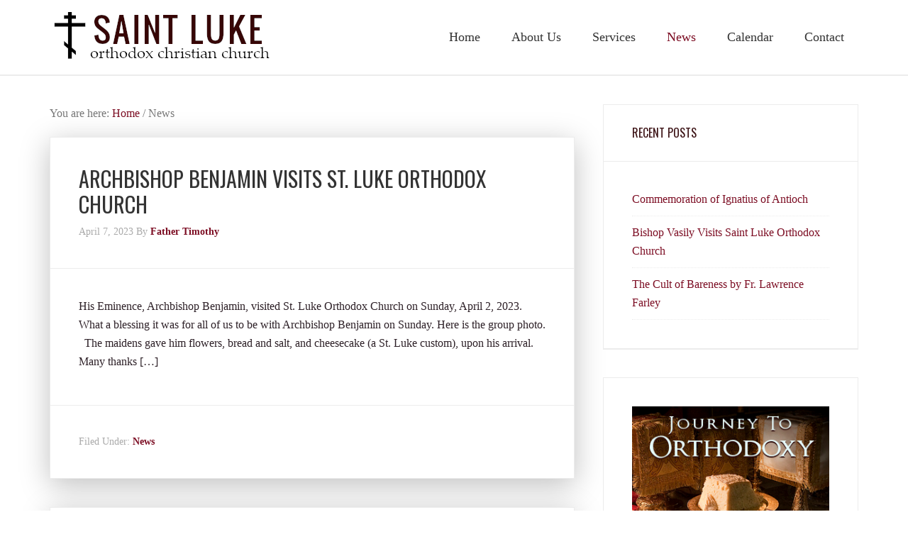

--- FILE ---
content_type: text/html; charset=UTF-8
request_url: https://spokaneorthodoxchurch.com/news/page/2/
body_size: 11593
content:
<!DOCTYPE html>
<html lang="en-US">
<head >
<meta charset="UTF-8" />
<meta name="viewport" content="width=device-width, initial-scale=1" />
<meta name='robots' content='index, follow, max-image-preview:large, max-snippet:-1, max-video-preview:-1' />

	<!-- This site is optimized with the Yoast SEO plugin v26.6 - https://yoast.com/wordpress/plugins/seo/ -->
	<title>News - St. Luke Orthodox Christian Church</title>
	<link rel="canonical" href="https://spokaneorthodoxchurch.com/news/" />
	<meta property="og:locale" content="en_US" />
	<meta property="og:type" content="article" />
	<meta property="og:title" content="News - St. Luke Orthodox Christian Church" />
	<meta property="og:url" content="https://spokaneorthodoxchurch.com/news/" />
	<meta property="og:site_name" content="St. Luke Orthodox Christian Church" />
	<meta name="twitter:card" content="summary_large_image" />
	<script type="application/ld+json" class="yoast-schema-graph">{"@context":"https://schema.org","@graph":[{"@type":"WebPage","@id":"https://spokaneorthodoxchurch.com/news/","url":"https://spokaneorthodoxchurch.com/news/","name":"News - St. Luke Orthodox Christian Church","isPartOf":{"@id":"https://spokaneorthodoxchurch.com/#website"},"datePublished":"2018-08-05T00:11:52+00:00","inLanguage":"en-US","potentialAction":[{"@type":"ReadAction","target":["https://spokaneorthodoxchurch.com/news/"]}]},{"@type":"WebSite","@id":"https://spokaneorthodoxchurch.com/#website","url":"https://spokaneorthodoxchurch.com/","name":"St. Luke Orthodox Christian Church","description":"Orthodox Christianity in Spokane, WA","potentialAction":[{"@type":"SearchAction","target":{"@type":"EntryPoint","urlTemplate":"https://spokaneorthodoxchurch.com/?s={search_term_string}"},"query-input":{"@type":"PropertyValueSpecification","valueRequired":true,"valueName":"search_term_string"}}],"inLanguage":"en-US"}]}</script>
	<!-- / Yoast SEO plugin. -->


<link rel='dns-prefetch' href='//js.stripe.com' />
<link rel='dns-prefetch' href='//fonts.googleapis.com' />
<link rel="alternate" type="application/rss+xml" title="St. Luke Orthodox Christian Church &raquo; Feed" href="https://spokaneorthodoxchurch.com/feed/" />
<link rel="alternate" type="application/rss+xml" title="St. Luke Orthodox Christian Church &raquo; Comments Feed" href="https://spokaneorthodoxchurch.com/comments/feed/" />
<link rel="alternate" title="oEmbed (JSON)" type="application/json+oembed" href="https://spokaneorthodoxchurch.com/wp-json/oembed/1.0/embed?url=https%3A%2F%2Fspokaneorthodoxchurch.com%2Fnews%2F" />
<link rel="alternate" title="oEmbed (XML)" type="text/xml+oembed" href="https://spokaneorthodoxchurch.com/wp-json/oembed/1.0/embed?url=https%3A%2F%2Fspokaneorthodoxchurch.com%2Fnews%2F&#038;format=xml" />
<style id='wp-img-auto-sizes-contain-inline-css' type='text/css'>
img:is([sizes=auto i],[sizes^="auto," i]){contain-intrinsic-size:3000px 1500px}
/*# sourceURL=wp-img-auto-sizes-contain-inline-css */
</style>
<link rel='stylesheet' id='enterprise-pro-theme-css' href='https://spokaneorthodoxchurch.com/wp-content/themes/enterprise-pro/style.css?ver=2.0.0' type='text/css' media='all' />
<style id='wp-emoji-styles-inline-css' type='text/css'>

	img.wp-smiley, img.emoji {
		display: inline !important;
		border: none !important;
		box-shadow: none !important;
		height: 1em !important;
		width: 1em !important;
		margin: 0 0.07em !important;
		vertical-align: -0.1em !important;
		background: none !important;
		padding: 0 !important;
	}
/*# sourceURL=wp-emoji-styles-inline-css */
</style>
<link rel='stylesheet' id='wp-block-library-css' href='https://spokaneorthodoxchurch.com/wp-includes/css/dist/block-library/style.min.css?ver=6.9' type='text/css' media='all' />
<style id='global-styles-inline-css' type='text/css'>
:root{--wp--preset--aspect-ratio--square: 1;--wp--preset--aspect-ratio--4-3: 4/3;--wp--preset--aspect-ratio--3-4: 3/4;--wp--preset--aspect-ratio--3-2: 3/2;--wp--preset--aspect-ratio--2-3: 2/3;--wp--preset--aspect-ratio--16-9: 16/9;--wp--preset--aspect-ratio--9-16: 9/16;--wp--preset--color--black: #000000;--wp--preset--color--cyan-bluish-gray: #abb8c3;--wp--preset--color--white: #ffffff;--wp--preset--color--pale-pink: #f78da7;--wp--preset--color--vivid-red: #cf2e2e;--wp--preset--color--luminous-vivid-orange: #ff6900;--wp--preset--color--luminous-vivid-amber: #fcb900;--wp--preset--color--light-green-cyan: #7bdcb5;--wp--preset--color--vivid-green-cyan: #00d084;--wp--preset--color--pale-cyan-blue: #8ed1fc;--wp--preset--color--vivid-cyan-blue: #0693e3;--wp--preset--color--vivid-purple: #9b51e0;--wp--preset--gradient--vivid-cyan-blue-to-vivid-purple: linear-gradient(135deg,rgb(6,147,227) 0%,rgb(155,81,224) 100%);--wp--preset--gradient--light-green-cyan-to-vivid-green-cyan: linear-gradient(135deg,rgb(122,220,180) 0%,rgb(0,208,130) 100%);--wp--preset--gradient--luminous-vivid-amber-to-luminous-vivid-orange: linear-gradient(135deg,rgb(252,185,0) 0%,rgb(255,105,0) 100%);--wp--preset--gradient--luminous-vivid-orange-to-vivid-red: linear-gradient(135deg,rgb(255,105,0) 0%,rgb(207,46,46) 100%);--wp--preset--gradient--very-light-gray-to-cyan-bluish-gray: linear-gradient(135deg,rgb(238,238,238) 0%,rgb(169,184,195) 100%);--wp--preset--gradient--cool-to-warm-spectrum: linear-gradient(135deg,rgb(74,234,220) 0%,rgb(151,120,209) 20%,rgb(207,42,186) 40%,rgb(238,44,130) 60%,rgb(251,105,98) 80%,rgb(254,248,76) 100%);--wp--preset--gradient--blush-light-purple: linear-gradient(135deg,rgb(255,206,236) 0%,rgb(152,150,240) 100%);--wp--preset--gradient--blush-bordeaux: linear-gradient(135deg,rgb(254,205,165) 0%,rgb(254,45,45) 50%,rgb(107,0,62) 100%);--wp--preset--gradient--luminous-dusk: linear-gradient(135deg,rgb(255,203,112) 0%,rgb(199,81,192) 50%,rgb(65,88,208) 100%);--wp--preset--gradient--pale-ocean: linear-gradient(135deg,rgb(255,245,203) 0%,rgb(182,227,212) 50%,rgb(51,167,181) 100%);--wp--preset--gradient--electric-grass: linear-gradient(135deg,rgb(202,248,128) 0%,rgb(113,206,126) 100%);--wp--preset--gradient--midnight: linear-gradient(135deg,rgb(2,3,129) 0%,rgb(40,116,252) 100%);--wp--preset--font-size--small: 13px;--wp--preset--font-size--medium: 20px;--wp--preset--font-size--large: 36px;--wp--preset--font-size--x-large: 42px;--wp--preset--spacing--20: 0.44rem;--wp--preset--spacing--30: 0.67rem;--wp--preset--spacing--40: 1rem;--wp--preset--spacing--50: 1.5rem;--wp--preset--spacing--60: 2.25rem;--wp--preset--spacing--70: 3.38rem;--wp--preset--spacing--80: 5.06rem;--wp--preset--shadow--natural: 6px 6px 9px rgba(0, 0, 0, 0.2);--wp--preset--shadow--deep: 12px 12px 50px rgba(0, 0, 0, 0.4);--wp--preset--shadow--sharp: 6px 6px 0px rgba(0, 0, 0, 0.2);--wp--preset--shadow--outlined: 6px 6px 0px -3px rgb(255, 255, 255), 6px 6px rgb(0, 0, 0);--wp--preset--shadow--crisp: 6px 6px 0px rgb(0, 0, 0);}:where(.is-layout-flex){gap: 0.5em;}:where(.is-layout-grid){gap: 0.5em;}body .is-layout-flex{display: flex;}.is-layout-flex{flex-wrap: wrap;align-items: center;}.is-layout-flex > :is(*, div){margin: 0;}body .is-layout-grid{display: grid;}.is-layout-grid > :is(*, div){margin: 0;}:where(.wp-block-columns.is-layout-flex){gap: 2em;}:where(.wp-block-columns.is-layout-grid){gap: 2em;}:where(.wp-block-post-template.is-layout-flex){gap: 1.25em;}:where(.wp-block-post-template.is-layout-grid){gap: 1.25em;}.has-black-color{color: var(--wp--preset--color--black) !important;}.has-cyan-bluish-gray-color{color: var(--wp--preset--color--cyan-bluish-gray) !important;}.has-white-color{color: var(--wp--preset--color--white) !important;}.has-pale-pink-color{color: var(--wp--preset--color--pale-pink) !important;}.has-vivid-red-color{color: var(--wp--preset--color--vivid-red) !important;}.has-luminous-vivid-orange-color{color: var(--wp--preset--color--luminous-vivid-orange) !important;}.has-luminous-vivid-amber-color{color: var(--wp--preset--color--luminous-vivid-amber) !important;}.has-light-green-cyan-color{color: var(--wp--preset--color--light-green-cyan) !important;}.has-vivid-green-cyan-color{color: var(--wp--preset--color--vivid-green-cyan) !important;}.has-pale-cyan-blue-color{color: var(--wp--preset--color--pale-cyan-blue) !important;}.has-vivid-cyan-blue-color{color: var(--wp--preset--color--vivid-cyan-blue) !important;}.has-vivid-purple-color{color: var(--wp--preset--color--vivid-purple) !important;}.has-black-background-color{background-color: var(--wp--preset--color--black) !important;}.has-cyan-bluish-gray-background-color{background-color: var(--wp--preset--color--cyan-bluish-gray) !important;}.has-white-background-color{background-color: var(--wp--preset--color--white) !important;}.has-pale-pink-background-color{background-color: var(--wp--preset--color--pale-pink) !important;}.has-vivid-red-background-color{background-color: var(--wp--preset--color--vivid-red) !important;}.has-luminous-vivid-orange-background-color{background-color: var(--wp--preset--color--luminous-vivid-orange) !important;}.has-luminous-vivid-amber-background-color{background-color: var(--wp--preset--color--luminous-vivid-amber) !important;}.has-light-green-cyan-background-color{background-color: var(--wp--preset--color--light-green-cyan) !important;}.has-vivid-green-cyan-background-color{background-color: var(--wp--preset--color--vivid-green-cyan) !important;}.has-pale-cyan-blue-background-color{background-color: var(--wp--preset--color--pale-cyan-blue) !important;}.has-vivid-cyan-blue-background-color{background-color: var(--wp--preset--color--vivid-cyan-blue) !important;}.has-vivid-purple-background-color{background-color: var(--wp--preset--color--vivid-purple) !important;}.has-black-border-color{border-color: var(--wp--preset--color--black) !important;}.has-cyan-bluish-gray-border-color{border-color: var(--wp--preset--color--cyan-bluish-gray) !important;}.has-white-border-color{border-color: var(--wp--preset--color--white) !important;}.has-pale-pink-border-color{border-color: var(--wp--preset--color--pale-pink) !important;}.has-vivid-red-border-color{border-color: var(--wp--preset--color--vivid-red) !important;}.has-luminous-vivid-orange-border-color{border-color: var(--wp--preset--color--luminous-vivid-orange) !important;}.has-luminous-vivid-amber-border-color{border-color: var(--wp--preset--color--luminous-vivid-amber) !important;}.has-light-green-cyan-border-color{border-color: var(--wp--preset--color--light-green-cyan) !important;}.has-vivid-green-cyan-border-color{border-color: var(--wp--preset--color--vivid-green-cyan) !important;}.has-pale-cyan-blue-border-color{border-color: var(--wp--preset--color--pale-cyan-blue) !important;}.has-vivid-cyan-blue-border-color{border-color: var(--wp--preset--color--vivid-cyan-blue) !important;}.has-vivid-purple-border-color{border-color: var(--wp--preset--color--vivid-purple) !important;}.has-vivid-cyan-blue-to-vivid-purple-gradient-background{background: var(--wp--preset--gradient--vivid-cyan-blue-to-vivid-purple) !important;}.has-light-green-cyan-to-vivid-green-cyan-gradient-background{background: var(--wp--preset--gradient--light-green-cyan-to-vivid-green-cyan) !important;}.has-luminous-vivid-amber-to-luminous-vivid-orange-gradient-background{background: var(--wp--preset--gradient--luminous-vivid-amber-to-luminous-vivid-orange) !important;}.has-luminous-vivid-orange-to-vivid-red-gradient-background{background: var(--wp--preset--gradient--luminous-vivid-orange-to-vivid-red) !important;}.has-very-light-gray-to-cyan-bluish-gray-gradient-background{background: var(--wp--preset--gradient--very-light-gray-to-cyan-bluish-gray) !important;}.has-cool-to-warm-spectrum-gradient-background{background: var(--wp--preset--gradient--cool-to-warm-spectrum) !important;}.has-blush-light-purple-gradient-background{background: var(--wp--preset--gradient--blush-light-purple) !important;}.has-blush-bordeaux-gradient-background{background: var(--wp--preset--gradient--blush-bordeaux) !important;}.has-luminous-dusk-gradient-background{background: var(--wp--preset--gradient--luminous-dusk) !important;}.has-pale-ocean-gradient-background{background: var(--wp--preset--gradient--pale-ocean) !important;}.has-electric-grass-gradient-background{background: var(--wp--preset--gradient--electric-grass) !important;}.has-midnight-gradient-background{background: var(--wp--preset--gradient--midnight) !important;}.has-small-font-size{font-size: var(--wp--preset--font-size--small) !important;}.has-medium-font-size{font-size: var(--wp--preset--font-size--medium) !important;}.has-large-font-size{font-size: var(--wp--preset--font-size--large) !important;}.has-x-large-font-size{font-size: var(--wp--preset--font-size--x-large) !important;}
/*# sourceURL=global-styles-inline-css */
</style>

<style id='classic-theme-styles-inline-css' type='text/css'>
/*! This file is auto-generated */
.wp-block-button__link{color:#fff;background-color:#32373c;border-radius:9999px;box-shadow:none;text-decoration:none;padding:calc(.667em + 2px) calc(1.333em + 2px);font-size:1.125em}.wp-block-file__button{background:#32373c;color:#fff;text-decoration:none}
/*# sourceURL=/wp-includes/css/classic-themes.min.css */
</style>
<link rel='stylesheet' id='wpedon-css' href='https://spokaneorthodoxchurch.com/wp-content/plugins/easy-paypal-donation/assets/css/wpedon.css?ver=1.5.2' type='text/css' media='all' />
<link rel='stylesheet' id='google-fonts-css' href='//fonts.googleapis.com/css?family=Lato%3A300%2C700%2C300italic%7CTitillium+Web%3A600&#038;ver=2.0.0' type='text/css' media='all' />
<link rel='stylesheet' id='msl-main-css' href='https://spokaneorthodoxchurch.com/wp-content/plugins/master-slider/public/assets/css/masterslider.main.css?ver=3.11.0' type='text/css' media='all' />
<link rel='stylesheet' id='msl-custom-css' href='https://spokaneorthodoxchurch.com/wp-content/uploads/master-slider/custom.css?ver=3' type='text/css' media='all' />
<script type="text/javascript" src="https://spokaneorthodoxchurch.com/wp-includes/js/jquery/jquery.min.js?ver=3.7.1" id="jquery-core-js"></script>
<script type="text/javascript" src="https://spokaneorthodoxchurch.com/wp-includes/js/jquery/jquery-migrate.min.js?ver=3.4.1" id="jquery-migrate-js"></script>
<script type="text/javascript" src="https://spokaneorthodoxchurch.com/wp-content/themes/enterprise-pro/js/responsive-menu.js?ver=1.0.0" id="enterprise-responsive-menu-js"></script>
<link rel="https://api.w.org/" href="https://spokaneorthodoxchurch.com/wp-json/" /><link rel="alternate" title="JSON" type="application/json" href="https://spokaneorthodoxchurch.com/wp-json/wp/v2/pages/155" /><link rel="EditURI" type="application/rsd+xml" title="RSD" href="https://spokaneorthodoxchurch.com/xmlrpc.php?rsd" />
<link rel='shortlink' href='https://spokaneorthodoxchurch.com/?p=155' />
	<link rel="preconnect" href="https://fonts.googleapis.com">
	<link rel="preconnect" href="https://fonts.gstatic.com">
	<link href='https://fonts.googleapis.com/css2?display=swap&family=Oswald' rel='stylesheet'><script>var ms_grabbing_curosr = 'https://spokaneorthodoxchurch.com/wp-content/plugins/master-slider/public/assets/css/common/grabbing.cur', ms_grab_curosr = 'https://spokaneorthodoxchurch.com/wp-content/plugins/master-slider/public/assets/css/common/grab.cur';</script>
<meta name="generator" content="MasterSlider 3.11.0 - Responsive Touch Image Slider | avt.li/msf" />
<link rel="pingback" href="https://spokaneorthodoxchurch.com/xmlrpc.php" />
<style type="text/css">.site-title a { background: url(https://spokaneorthodoxchurch.com/wp-content/uploads/2018/08/LUKE-HEADER3.png) no-repeat !important; }</style>
<link rel="icon" href="https://spokaneorthodoxchurch.com/wp-content/uploads/2018/07/cropped-fav-32x32.png" sizes="32x32" />
<link rel="icon" href="https://spokaneorthodoxchurch.com/wp-content/uploads/2018/07/cropped-fav-192x192.png" sizes="192x192" />
<link rel="apple-touch-icon" href="https://spokaneorthodoxchurch.com/wp-content/uploads/2018/07/cropped-fav-180x180.png" />
<meta name="msapplication-TileImage" content="https://spokaneorthodoxchurch.com/wp-content/uploads/2018/07/cropped-fav-270x270.png" />
		<style type="text/css" id="wp-custom-css">
			.post-image {
    height: auto !important;
    width: 400px !important;
}
.header-image .site-title>a {
    background-position: top!important;
    float: left;
    min-height: 80px;
    width: 100%;
}

.site-header .wrap {
    padding: 10px 0;
    padding: 1rem 0;
}

.site-header {
    background-color: #fff;
    min-height: 80px;
    border-bottom: 1px solid #ececec;

}

.site-header .widget-area {
    float: right;
    text-align: right;
    width: 780px;
    padding: 1rem 0;
}

.title-area {
    float: left;
    width: 320px;
}

.entry {
    background-color: #fff;
    border: 1px solid #ececec;
    box-shadow: 0 1px #ececec;
    padding: 40px;
    padding: 4rem;
    margin-bottom: 40px;
    margin-bottom: 4rem;
    -webkit-box-shadow: 0px 9px 39px 0px rgba(0,0,0,0.25);
    -moz-box-shadow: 0px 9px 39px 0px rgba(0,0,0,0.25);
    box-shadow: 0px 9px 39px 0px rgba(0,0,0,0.25);

}

.site-container  {
    -webkit-box-shadow: 0px 9px 39px 0px rgba(0,0,0,0.75);
    -moz-box-shadow: 0px 9px 39px 0px rgba(0,0,0,0.75);
    box-shadow: 0px 9px 39px 0px rgba(0,0,0,0.75);
}

.site-inner {
    background-color: #ddd;
    background: url(http://zulu.orthodoxcontent.com/wp-content/uploads/2018/07/cream_pixels2.png) repeat;
    border-top: 1px solid #ececec;
    clear: both;
    padding-top: 40px;
    padding-top: 4rem;
}

.genesis-nav-menu {
	clear: both;
	font-family: 'Times New Roman', serif;
	font-size: 14px;
	font-size: 1.4rem;
	line-height: 1.4;
	width: 100%;
	text-transform: none;
}

.genesis-nav-menu .sub-menu a {
    background-color: #f8f8f8;
    border: 1px solid #ececec;
    border-top: none;
    color: #333;
    font-size: 14px;
    font-size: 1.4rem;
    padding: 16px 24px;
    padding: 1.6rem 2.4rem;
    position: relative;
    width: 250px;
}

.entry-content ul {
    margin-left: 40px;
    margin-left: 4rem;
    line-height: 3rem;
}

body {
    background-color: #fff;
    color: #777;
    font-family: 'Palatino', serif;
    font-weight: 300;
    line-height: 1.625;
}

.enterprise-pro-red .site-footer {
    background-color: #000;
    border-top: 1px solid #ececec;
    color: #777;
    font-family: 'Oswald Light', sans-serif;
    font-size: 14px;
    font-size: 1.4rem;
    letter-spacing: 1px;
    letter-spacing: .1rem;
    padding: 40px 0;
    padding: 4rem 0;
    text-align: center;
    text-transform: uppercase;
}

.site-footer p {
    margin-bottom: 0;
    color: #ccc;
}

/* Enterprise Pro Red
--------------------------------------------- */

.enterprise-pro-red .comment-meta a:hover,
.enterprise-pro-red .entry-comments .comment-author a:hover,
.enterprise-pro-red .entry-title a:hover,
.enterprise-pro-red .genesis-nav-menu .current-menu-item > a,
.enterprise-pro-red .genesis-nav-menu .sub-menu .current-menu-item > a:hover,
.enterprise-pro-red .genesis-nav-menu .sub-menu a:hover,
.enterprise-pro-red .genesis-nav-menu a:hover,
.enterprise-pro-red .site-footer a:hover,
.enterprise-pro-red .site-title a,
.enterprise-pro-red .site-title a:hover,
.enterprise-pro-red a {
	color: #7c0d23;
}

.enterprise-pro-red .comment-meta a,
.enterprise-pro-red .site-footer a {
	color: #888;
}

.enterprise-pro-red .entry-comments .comment-author a,
.enterprise-pro-red .entry-title a,
.enterprise-pro-red .genesis-nav-menu a,
.enterprise-pro-red .sidebar .widget-title a,
.enterprise-pro-red a:hover {
	color: #333;
}

.enterprise-pro-red .nav-primary a {
	color: #fff;
}

.enterprise-pro-red .archive-pagination .active a,
.enterprise-pro-red .archive-pagination li a:hover,
.enterprise-pro-red .button,
.enterprise-pro-red .home-top .more-link,
.enterprise-pro-red button,
.enterprise-pro-red input[type="button"],
.enterprise-pro-red input[type="reset"],
.enterprise-pro-red input[type="submit"] {
	background-color: #7c0d23;
	color: #fff;
}

.enterprise-pro-red .button:hover,
.enterprise-pro-red .home-top .more-link:hover,
.enterprise-pro-red button:hover,
.enterprise-pro-red input:hover[type="button"],
.enterprise-pro-red input:hover[type="reset"],
.enterprise-pro-red input:hover[type="submit"] {
	background-color: #333;
	color: #fff;
}


section#nav_menu-2 nav.nav-header ul li a {
    font-size: 18px !important;
    padding: 20px !important;
}

.home_page_cstm {
    display: flex;
    align-items: center;
    justify-content: space-between;
    width: 80%;
    margin: 0 auto;
}
.home_page_cstm1 {
    width: 50% !important;
}
.home_page_cstm1 img {
    width: 100% !important;
}
.home_page_cstm2 {
    width: 44% !important;
    text-align: center;
    color: #fff;
    background: #941a01;
    padding: 50px 40px;
    border-radius: 40px;
    box-shadow: 0px 0px 30px 4px rgb(0 0 0 / 10%);
    margin-left: 0 !important;
}
.home_page_cstm2 form {
    font-size: 22px;
}
.home_page_cstm2 form input {
    width: 60%;
    margin-top: 30px;
}



@media (max-width: 1024px){
    .home_page_cstm2 form input {
        width: 80%;
    }
}
@media (max-width: 768px){
    .home_page_cstm {
        width: 100%;
        flex-wrap: wrap;
    }
    .home_page_cstm2 form {
        font-size: 20px;
    }
    .home_page_cstm2 form input {
        width: 100%;
        margin-top: 30px;
        vertical-align: top;
    }
}
@media (max-width: 767px){
    .home_page_cstm1 {
        width: 100% !important;
    }
    .home_page_cstm2 {
        width: 100% !important;    
        padding: 30px !important;
        border-radius: 30px !important;
    }
}		</style>
			<style id="egf-frontend-styles" type="text/css">
		h1 {color: #3d1417;font-family: 'Oswald', sans-serif;font-size: 10px;font-style: normal;font-weight: 400;text-transform: uppercase;} h2 {color: #3d1417;font-family: 'Oswald', sans-serif;font-size: 10px;font-style: normal;font-weight: 400;text-transform: uppercase;} h3 {color: #3d1417;font-family: 'Oswald', sans-serif;font-style: normal;font-weight: 400;text-transform: uppercase;} h4 {color: #3d1417;font-family: 'Oswald', sans-serif;font-style: normal;font-weight: 400;text-transform: uppercase;} h5 {color: #212121;font-family: 'Oswald', sans-serif;font-style: normal;font-weight: 400;text-transform: uppercase;} p {color: #2d2027;} h6 {} 	</style>
	</head>
<body class="paged wp-singular page-template page-template-page_blog page-template-page_blog-php page page-id-155 paged-2 page-paged-2 wp-theme-genesis wp-child-theme-enterprise-pro _masterslider _ms_version_3.11.0 custom-header header-image content-sidebar genesis-breadcrumbs-visible genesis-footer-widgets-visible enterprise-pro-red"><div class="site-container"><header class="site-header"><div class="wrap"><div class="title-area"><p class="site-title"><a href="https://spokaneorthodoxchurch.com/">St. Luke Orthodox Christian Church</a></p><p class="site-description">Orthodox Christianity in Spokane, WA</p></div><div class="widget-area header-widget-area"><section id="nav_menu-2" class="widget widget_nav_menu"><div class="widget-wrap"><nav class="nav-header"><ul id="menu-header-menu" class="menu genesis-nav-menu"><li id="menu-item-45" class="menu-item menu-item-type-custom menu-item-object-custom menu-item-home menu-item-45"><a href="https://spokaneorthodoxchurch.com/"><span >Home</span></a></li>
<li id="menu-item-46" class="menu-item menu-item-type-post_type menu-item-object-page menu-item-has-children menu-item-46"><a href="https://spokaneorthodoxchurch.com/about-us/"><span >About Us</span></a>
<ul class="sub-menu">
	<li id="menu-item-148" class="menu-item menu-item-type-post_type menu-item-object-page menu-item-148"><a href="https://spokaneorthodoxchurch.com/welcome/"><span >Welcome!</span></a></li>
	<li id="menu-item-147" class="menu-item menu-item-type-post_type menu-item-object-page menu-item-147"><a href="https://spokaneorthodoxchurch.com/12-things-i-wish-id-known/"><span >First Visit</span></a></li>
	<li id="menu-item-49" class="menu-item menu-item-type-post_type menu-item-object-page menu-item-49"><a href="https://spokaneorthodoxchurch.com/directions/"><span >Directions</span></a></li>
	<li id="menu-item-161" class="menu-item menu-item-type-post_type menu-item-object-page menu-item-161"><a href="https://spokaneorthodoxchurch.com/about-us/"><span >History</span></a></li>
	<li id="menu-item-6683" class="menu-item menu-item-type-post_type menu-item-object-page menu-item-6683"><a href="https://spokaneorthodoxchurch.com/chatechumen/"><span >Catechumen</span></a></li>
	<li id="menu-item-50" class="menu-item menu-item-type-post_type menu-item-object-page menu-item-50"><a href="https://spokaneorthodoxchurch.com/leadership/"><span >Leadership</span></a></li>
	<li id="menu-item-52" class="menu-item menu-item-type-post_type menu-item-object-page menu-item-52"><a href="https://spokaneorthodoxchurch.com/resources/"><span >Resources</span></a></li>
	<li id="menu-item-6442" class="menu-item menu-item-type-taxonomy menu-item-object-category menu-item-6442"><a href="https://spokaneorthodoxchurch.com/category/photos/"><span >Early Photos of Parish Life</span></a></li>
</ul>
</li>
<li id="menu-item-47" class="menu-item menu-item-type-post_type menu-item-object-page menu-item-47"><a href="https://spokaneorthodoxchurch.com/services/"><span >Services</span></a></li>
<li id="menu-item-157" class="menu-item menu-item-type-post_type menu-item-object-page current-menu-item page_item page-item-155 current_page_item current-menu-ancestor current-menu-parent current_page_parent current_page_ancestor menu-item-has-children menu-item-157"><a href="https://spokaneorthodoxchurch.com/news/" aria-current="page"><span >News</span></a>
<ul class="sub-menu">
	<li id="menu-item-6543" class="menu-item menu-item-type-taxonomy menu-item-object-category menu-item-has-children menu-item-6543"><a href="https://spokaneorthodoxchurch.com/category/news/"><span >Parish News</span></a>
	<ul class="sub-menu">
		<li id="menu-item-6551" class="menu-item menu-item-type-post_type menu-item-object-post menu-item-6551"><a href="https://spokaneorthodoxchurch.com/pastoral-letter-from-his-eminence-metropolitan-joseph-on-the-feast-of-all-saints/"><span >Pastoral Letter from His Eminence Metropolitan JOSEPH on the Feast of All Saints</span></a></li>
		<li id="menu-item-6554" class="menu-item menu-item-type-post_type menu-item-object-post menu-item-6554"><a href="https://spokaneorthodoxchurch.com/holy-synod-issues-statement-on-coronavirus-outbreak/"><span >Holy Synod issues Statement on Coronavirus outbreak</span></a></li>
		<li id="menu-item-6552" class="menu-item menu-item-type-post_type menu-item-object-post menu-item-6552"><a href="https://spokaneorthodoxchurch.com/the-paschal-message-of-his-eminence-archbishop-benjamin-2020/"><span >The Paschal Message of His Eminence, Archbishop Benjamin 2020</span></a></li>
		<li id="menu-item-6553" class="menu-item menu-item-type-post_type menu-item-object-post menu-item-6553"><a href="https://spokaneorthodoxchurch.com/further-update-on-the-coronavirus-from-his-eminence/"><span >Further Update on the Coronavirus from His Eminence</span></a></li>
		<li id="menu-item-6555" class="menu-item menu-item-type-post_type menu-item-object-post menu-item-6555"><a href="https://spokaneorthodoxchurch.com/archpriest-john-anderson/"><span >Archpriest John Anderson</span></a></li>
		<li id="menu-item-6556" class="menu-item menu-item-type-post_type menu-item-object-post menu-item-6556"><a href="https://spokaneorthodoxchurch.com/great-blessing-of-waters-in-spokane-wa/"><span >Great Blessing of Waters in Spokane, WA</span></a></li>
		<li id="menu-item-6557" class="menu-item menu-item-type-post_type menu-item-object-post menu-item-6557"><a href="https://spokaneorthodoxchurch.com/archbishop-benjamin-visits-whitworth-university/"><span >Archbishop Benjamin Visits Whitworth University</span></a></li>
		<li id="menu-item-6558" class="menu-item menu-item-type-post_type menu-item-object-post menu-item-6558"><a href="https://spokaneorthodoxchurch.com/baby-elijah-baptized/"><span >Baby Elijah Baptized</span></a></li>
		<li id="menu-item-6559" class="menu-item menu-item-type-post_type menu-item-object-post menu-item-6559"><a href="https://spokaneorthodoxchurch.com/saint-nicholas-visit/"><span >Saint Nicholas Visit</span></a></li>
	</ul>
</li>
	<li id="menu-item-6544" class="menu-item menu-item-type-post_type menu-item-object-page current-menu-item page_item page-item-155 current_page_item menu-item-has-children menu-item-6544"><a href="https://spokaneorthodoxchurch.com/news/" aria-current="page"><span >Articles</span></a>
	<ul class="sub-menu">
		<li id="menu-item-6547" class="menu-item menu-item-type-post_type menu-item-object-post menu-item-6547"><a href="https://spokaneorthodoxchurch.com/synaxis-of-the-saints-of-north-america/"><span >Synaxis of the Saints of North America</span></a></li>
		<li id="menu-item-6546" class="menu-item menu-item-type-post_type menu-item-object-post menu-item-6546"><a href="https://spokaneorthodoxchurch.com/open-letter-to-the-honourable-gavin-newsom-governor-of-california/"><span >Open Letter to  The Honourable Gavin Newsom, Governor of California</span></a></li>
		<li id="menu-item-6548" class="menu-item menu-item-type-post_type menu-item-object-post menu-item-6548"><a href="https://spokaneorthodoxchurch.com/i-am-with-you/"><span >“I am with You”</span></a></li>
		<li id="menu-item-6549" class="menu-item menu-item-type-post_type menu-item-object-post menu-item-6549"><a href="https://spokaneorthodoxchurch.com/whats-wrong-with-inter-communion/"><span >What’s Wrong with Inter-communion?</span></a></li>
		<li id="menu-item-6550" class="menu-item menu-item-type-post_type menu-item-object-post menu-item-6550"><a href="https://spokaneorthodoxchurch.com/how-the-grinch-stole-pascha/"><span >How the Grinch Stole Pascha</span></a></li>
		<li id="menu-item-6545" class="menu-item menu-item-type-post_type menu-item-object-post menu-item-6545"><a href="https://spokaneorthodoxchurch.com/what-to-do-if-a-confessed-sin-continues-to-bother-your-conscience/"><span >What to Do if a Confessed Sin Continues to Bother Your Conscience</span></a></li>
	</ul>
</li>
</ul>
</li>
<li id="menu-item-237" class="menu-item menu-item-type-post_type menu-item-object-page menu-item-237"><a href="https://spokaneorthodoxchurch.com/calendar/"><span >Calendar</span></a></li>
<li id="menu-item-48" class="menu-item menu-item-type-post_type menu-item-object-page menu-item-48"><a href="https://spokaneorthodoxchurch.com/contact/"><span >Contact</span></a></li>
</ul></nav></div></section>
</div></div></header><div class="site-inner"><div class="wrap"><div class="content-sidebar-wrap"><main class="content"><div class="breadcrumb">You are here: <span class="breadcrumb-link-wrap"><a class="breadcrumb-link" href="https://spokaneorthodoxchurch.com/"><span class="breadcrumb-link-text-wrap">Home</span></a><meta ></span> <span aria-label="breadcrumb separator">/</span> News</div><article class="post-6801 post type-post status-publish format-standard category-news entry" aria-label="Archbishop Benjamin Visits St. Luke Orthodox Church"><header class="entry-header"><h2 class="entry-title"><a class="entry-title-link" rel="bookmark" href="https://spokaneorthodoxchurch.com/archbishop-benjamin-visits-st-luke-orthodox-church/">Archbishop Benjamin Visits St. Luke Orthodox Church</a></h2>
<p class="entry-meta"><time class="entry-time">April 7, 2023</time> By <span class="entry-author"><a href="https://spokaneorthodoxchurch.com/author/frtim/" class="entry-author-link" rel="author"><span class="entry-author-name">Father Timothy</span></a></span>  </p></header><div class="entry-content"><p>His Eminence, Archbishop Benjamin, visited St. Luke Orthodox Church on Sunday, April 2, 2023. What a blessing it was for all of us to be with Archbishop Benjamin on Sunday. Here is the group photo.   The maidens gave him flowers, bread and salt, and cheesecake (a St. Luke custom), upon his arrival. Many thanks [&hellip;]</p>
</div><footer class="entry-footer"><p class="entry-meta"><span class="entry-categories">Filed Under: <a href="https://spokaneorthodoxchurch.com/category/news/" rel="category tag">News</a></span> </p></footer></article><article class="post-6796 post type-post status-publish format-standard category-news entry" aria-label="RUSSIAN PASTORS ON HOW TO PREPARE FOR LENT"><header class="entry-header"><h2 class="entry-title"><a class="entry-title-link" rel="bookmark" href="https://spokaneorthodoxchurch.com/russian-pastors-on-how-to-prepare-for-lent/">RUSSIAN PASTORS ON HOW TO PREPARE FOR LENT</a></h2>
<p class="entry-meta"><time class="entry-time">March 11, 2023</time> By <span class="entry-author"><a href="https://spokaneorthodoxchurch.com/author/frtim/" class="entry-author-link" rel="author"><span class="entry-author-name">Father Timothy</span></a></span>  </p></header><div class="entry-content"><p>All Orthodox Christians are now in a special expectation—Great Lent is coming. It will commence on February 27, and our preparation for it is no less important than the forty days of fasting themselves. We asked some priests to tell us how to prepare the body and the soul, what goals to set for Great Lent, what prayer [&hellip;]</p>
</div><footer class="entry-footer"><p class="entry-meta"><span class="entry-categories">Filed Under: <a href="https://spokaneorthodoxchurch.com/category/news/" rel="category tag">News</a></span> </p></footer></article><article class="post-6787 post type-post status-publish format-standard category-news entry" aria-label="HOW THE QUEEN OF ENGLAND CAME TO AN ORTHODOX BAPTISM"><header class="entry-header"><h2 class="entry-title"><a class="entry-title-link" rel="bookmark" href="https://spokaneorthodoxchurch.com/how-the-queen-of-england-came-to-an-orthodox-baptism/">HOW THE QUEEN OF ENGLAND CAME TO AN ORTHODOX BAPTISM</a></h2>
<p class="entry-meta"><time class="entry-time">September 18, 2022</time> By <span class="entry-author"><a href="https://spokaneorthodoxchurch.com/author/frtim/" class="entry-author-link" rel="author"><span class="entry-author-name">Father Timothy</span></a></span>  </p></header><div class="entry-content"><p>Marilyn Swezey When I heard about the repose of Queen Elizabeth II, my intuition as a journalist prompted me to call Marilyn Swezey, who was a long-time assistant to Bishop Basil (Rodzianko). To be honest, I did not expect to hear that Vladyka, who had lived in the UK for many years, had ever met with [&hellip;]</p>
</div><footer class="entry-footer"><p class="entry-meta"><span class="entry-categories">Filed Under: <a href="https://spokaneorthodoxchurch.com/category/news/" rel="category tag">News</a></span> </p></footer></article><article class="post-6784 post type-post status-publish format-standard category-news entry" aria-label="ON BAPTIZING INFANTS"><header class="entry-header"><h2 class="entry-title"><a class="entry-title-link" rel="bookmark" href="https://spokaneorthodoxchurch.com/on-baptizing-infants/">ON BAPTIZING INFANTS</a></h2>
<p class="entry-meta"><time class="entry-time">August 3, 2022</time> By <span class="entry-author"><a href="https://spokaneorthodoxchurch.com/author/frtim/" class="entry-author-link" rel="author"><span class="entry-author-name">Father Timothy</span></a></span>  </p></header><div class="entry-content"><p>Fr. Lawrence Farley The recent decision of Archbishop Elpidophoros to baptize the adopted child of an openly gay couple in Greece is only the latest addition to a series of actions which have raised Orthodox eyebrows, coming as it does hard on the heels of his decision to consecrate as bishop an archimandrite deposed by the Russian Orthodox Church [&hellip;]</p>
</div><footer class="entry-footer"><p class="entry-meta"><span class="entry-categories">Filed Under: <a href="https://spokaneorthodoxchurch.com/category/news/" rel="category tag">News</a></span> </p></footer></article><article class="post-6781 post type-post status-publish format-standard category-news entry" aria-label="Statement on the overturning of Roe v. Wade"><header class="entry-header"><h2 class="entry-title"><a class="entry-title-link" rel="bookmark" href="https://spokaneorthodoxchurch.com/statement-on-the-overturning-of-roe-v-wade/">Statement on the overturning of Roe v. Wade</a></h2>
<p class="entry-meta"><time class="entry-time">July 10, 2022</time> By <span class="entry-author"><a href="https://spokaneorthodoxchurch.com/author/frtim/" class="entry-author-link" rel="author"><span class="entry-author-name">Father Timothy</span></a></span>  </p></header><div class="entry-content"><p>Archpastoral Message of His Beatitude Metropolitan Tikhon Monday, June 27, 2022 To the Hierarchs, Clergy, and Faithful of the Orthodox Church in America: Christ is in our midst! He is and ever shall be!On June 24, the American people received the news that the Supreme Court of the United States, in its opinion concerning the [&hellip;]</p>
</div><footer class="entry-footer"><p class="entry-meta"><span class="entry-categories">Filed Under: <a href="https://spokaneorthodoxchurch.com/category/news/" rel="category tag">News</a></span> </p></footer></article><article class="post-6736 post type-post status-publish format-standard has-post-thumbnail category-photos entry" aria-label="Protodeacon Gregory from Bozeman"><header class="entry-header"><h2 class="entry-title"><a class="entry-title-link" rel="bookmark" href="https://spokaneorthodoxchurch.com/protodeacon-gregory-from-bozeman/">Protodeacon Gregory from Bozeman</a></h2>
<p class="entry-meta"><time class="entry-time">January 9, 2022</time> By <span class="entry-author"><a href="https://spokaneorthodoxchurch.com/author/frtim/" class="entry-author-link" rel="author"><span class="entry-author-name">Father Timothy</span></a></span>  </p></header><div class="entry-content"><a class="entry-image-link" href="https://spokaneorthodoxchurch.com/protodeacon-gregory-from-bozeman/" aria-hidden="true" tabindex="-1"><img width="150" height="150" src="https://spokaneorthodoxchurch.com/wp-content/uploads/2018/10/Protodeacon-Gregory-150x150.jpg" class="alignleft post-image entry-image" alt="" decoding="async" loading="lazy" /></a></div><footer class="entry-footer"><p class="entry-meta"><span class="entry-categories">Filed Under: <a href="https://spokaneorthodoxchurch.com/category/photos/" rel="category tag">Photos</a></span> </p></footer></article><article class="post-6734 post type-post status-publish format-standard has-post-thumbnail category-photos entry" aria-label="Pumpkin Train"><header class="entry-header"><h2 class="entry-title"><a class="entry-title-link" rel="bookmark" href="https://spokaneorthodoxchurch.com/pumpkin-train/">Pumpkin Train</a></h2>
<p class="entry-meta"><time class="entry-time">January 9, 2022</time> By <span class="entry-author"><a href="https://spokaneorthodoxchurch.com/author/frtim/" class="entry-author-link" rel="author"><span class="entry-author-name">Father Timothy</span></a></span>  </p></header><div class="entry-content"><a class="entry-image-link" href="https://spokaneorthodoxchurch.com/pumpkin-train/" aria-hidden="true" tabindex="-1"><img width="150" height="150" src="https://spokaneorthodoxchurch.com/wp-content/uploads/2018/10/Pumpkin-Train-1-150x150.jpg" class="alignleft post-image entry-image" alt="" decoding="async" loading="lazy" /></a></div><footer class="entry-footer"><p class="entry-meta"><span class="entry-categories">Filed Under: <a href="https://spokaneorthodoxchurch.com/category/photos/" rel="category tag">Photos</a></span> </p></footer></article><article class="post-6732 post type-post status-publish format-standard has-post-thumbnail category-photos entry" aria-label="Over Rivers!"><header class="entry-header"><h2 class="entry-title"><a class="entry-title-link" rel="bookmark" href="https://spokaneorthodoxchurch.com/over-rivers/">Over Rivers!</a></h2>
<p class="entry-meta"><time class="entry-time">January 9, 2022</time> By <span class="entry-author"><a href="https://spokaneorthodoxchurch.com/author/frtim/" class="entry-author-link" rel="author"><span class="entry-author-name">Father Timothy</span></a></span>  </p></header><div class="entry-content"><a class="entry-image-link" href="https://spokaneorthodoxchurch.com/over-rivers/" aria-hidden="true" tabindex="-1"><img width="150" height="150" src="https://spokaneorthodoxchurch.com/wp-content/uploads/2018/10/All-Aboard-150x150.jpg" class="alignleft post-image entry-image" alt="" decoding="async" loading="lazy" /></a></div><footer class="entry-footer"><p class="entry-meta"><span class="entry-categories">Filed Under: <a href="https://spokaneorthodoxchurch.com/category/photos/" rel="category tag">Photos</a></span> </p></footer></article><article class="post-6730 post type-post status-publish format-standard has-post-thumbnail category-photos entry" aria-label="Relics of St. Herman"><header class="entry-header"><h2 class="entry-title"><a class="entry-title-link" rel="bookmark" href="https://spokaneorthodoxchurch.com/relics-of-st-herman/">Relics of St. Herman</a></h2>
<p class="entry-meta"><time class="entry-time">January 9, 2022</time> By <span class="entry-author"><a href="https://spokaneorthodoxchurch.com/author/frtim/" class="entry-author-link" rel="author"><span class="entry-author-name">Father Timothy</span></a></span>  </p></header><div class="entry-content"><a class="entry-image-link" href="https://spokaneorthodoxchurch.com/relics-of-st-herman/" aria-hidden="true" tabindex="-1"><img width="150" height="150" src="https://spokaneorthodoxchurch.com/wp-content/uploads/2019/01/St-Herman-150x150.jpg" class="alignleft post-image entry-image" alt="" decoding="async" loading="lazy" /></a></div><footer class="entry-footer"><p class="entry-meta"><span class="entry-categories">Filed Under: <a href="https://spokaneorthodoxchurch.com/category/photos/" rel="category tag">Photos</a></span> </p></footer></article><article class="post-6728 post type-post status-publish format-standard has-post-thumbnail category-photos entry" aria-label="Archbishop Benjamin’s Visit in February 2019"><header class="entry-header"><h2 class="entry-title"><a class="entry-title-link" rel="bookmark" href="https://spokaneorthodoxchurch.com/archbishop-benjamins-visit-in-february-2019/">Archbishop Benjamin’s Visit in February 2019</a></h2>
<p class="entry-meta"><time class="entry-time">January 9, 2022</time> By <span class="entry-author"><a href="https://spokaneorthodoxchurch.com/author/frtim/" class="entry-author-link" rel="author"><span class="entry-author-name">Father Timothy</span></a></span>  </p></header><div class="entry-content"><a class="entry-image-link" href="https://spokaneorthodoxchurch.com/archbishop-benjamins-visit-in-february-2019/" aria-hidden="true" tabindex="-1"><img width="150" height="150" src="https://spokaneorthodoxchurch.com/wp-content/uploads/2019/03/Archbishop-Benjamin-Preaching-150x150.jpg" class="alignleft post-image entry-image" alt="" decoding="async" loading="lazy" /></a></div><footer class="entry-footer"><p class="entry-meta"><span class="entry-categories">Filed Under: <a href="https://spokaneorthodoxchurch.com/category/photos/" rel="category tag">Photos</a></span> </p></footer></article><div class="archive-pagination pagination"><ul><li class="pagination-previous"><a href="https://spokaneorthodoxchurch.com/news/" >&#x000AB; Previous Page</a></li>
<li><a href="https://spokaneorthodoxchurch.com/news/">1</a></li>
<li class="active" ><a href="https://spokaneorthodoxchurch.com/news/page/2/" aria-current="page">2</a></li>
<li><a href="https://spokaneorthodoxchurch.com/news/page/3/">3</a></li>
<li><a href="https://spokaneorthodoxchurch.com/news/page/4/">4</a></li>
<li class="pagination-omission">&#x02026;</li> 
<li><a href="https://spokaneorthodoxchurch.com/news/page/11/">11</a></li>
<li class="pagination-next"><a href="https://spokaneorthodoxchurch.com/news/page/3/" >Next Page &#x000BB;</a></li>
</ul></div>
</main><aside class="sidebar sidebar-primary widget-area" role="complementary" aria-label="Primary Sidebar">
		<section id="recent-posts-2" class="widget widget_recent_entries"><div class="widget-wrap">
		<h4 class="widget-title widgettitle">RECENT POSTS</h4>

		<ul>
											<li>
					<a href="https://spokaneorthodoxchurch.com/commemoration-of-ignatius-of-antioch/">Commemoration of Ignatius of Antioch</a>
									</li>
											<li>
					<a href="https://spokaneorthodoxchurch.com/bishop-vasily-visits-saint-luke-orthodox-church/">Bishop Vasily Visits Saint Luke Orthodox Church</a>
									</li>
											<li>
					<a href="https://spokaneorthodoxchurch.com/the-cult-of-bareness-by-fr-lawrence-farley/">The Cult of Bareness by Fr. Lawrence Farley</a>
									</li>
					</ul>

		</div></section>
<section id="media_image-3" class="widget widget_media_image"><div class="widget-wrap"><a href="http://journeytoorthodoxy.com"><img width="300" height="300" src="https://spokaneorthodoxchurch.com/wp-content/uploads/2018/07/Proskomedia.png" class="image wp-image-95  attachment-full size-full" alt="" style="max-width: 100%; height: auto;" decoding="async" fetchpriority="high" srcset="https://spokaneorthodoxchurch.com/wp-content/uploads/2018/07/Proskomedia.png 300w, https://spokaneorthodoxchurch.com/wp-content/uploads/2018/07/Proskomedia-150x150.png 150w" sizes="(max-width: 300px) 100vw, 300px" /></a></div></section>
<section id="media_image-4" class="widget widget_media_image"><div class="widget-wrap"><a href="http://goodguyswearblack.org"><img width="300" height="150" src="https://spokaneorthodoxchurch.com/wp-content/uploads/2018/07/GGWB300x150-2.png" class="image wp-image-94  attachment-full size-full" alt="" style="max-width: 100%; height: auto;" decoding="async" /></a></div></section>
</aside></div></div></div><div class="footer-widgets"><div class="wrap"><div class="widget-area footer-widgets-1 footer-widget-area"><section id="text-3" class="widget widget_text"><div class="widget-wrap"><h4 class="widget-title widgettitle">St. Luke Orthodox Christian Church</h4>
			<div class="textwidget"><p><em>meeting at</em><br />
<strong>Old Valley Prairie Hall</strong><br />
8216 E. Big Meadows Rd.<br />
Chattaroy, WA 99003 (near Spokane)</p>
<div dir="ltr"><a href="https://spokaneorthodoxchurch.com/directions/">This is 18 minutes from Whitworth University</a></div>
</div>
		</div></section>
</div><div class="widget-area footer-widgets-2 footer-widget-area"><section id="media_image-2" class="widget widget_media_image"><div class="widget-wrap"><a href="http://oca.org"><img width="275" height="183" src="https://spokaneorthodoxchurch.com/wp-content/uploads/2018/07/OCA.png" class="image wp-image-108  attachment-full size-full" alt="" style="max-width: 100%; height: auto;" decoding="async" loading="lazy" /></a></div></section>
</div><div class="widget-area footer-widgets-3 footer-widget-area"><section id="search-2" class="widget widget_search"><div class="widget-wrap"><form class="search-form" method="get" action="https://spokaneorthodoxchurch.com/" role="search"><input class="search-form-input" type="search" name="s" id="searchform-1" placeholder="Search this website"><input class="search-form-submit" type="submit" value="Search"><meta content="https://spokaneorthodoxchurch.com/?s={s}"></form></div></section>
<section id="custom_html-2" class="widget_text widget widget_custom_html"><div class="widget_text widget-wrap"><h4 class="widget-title widgettitle">Make Online donation</h4>
<div class="textwidget custom-html-widget"><form action="https://www.paypal.com/donate" method="post" target="_top"><input name="hosted_button_id" type="hidden" value="RLC3TX8MDVFC2" />

St. Luke Orthodox Church accepts online donations through PayPal. Please click the link below to make a secure donation. <br>

<input title="PayPal - The safer, easier way to pay online!" alt="Donate with PayPal button" name="submit" src="https://www.paypalobjects.com/en_US/i/btn/btn_donateCC_LG.gif" type="image" />
<img src="https://www.paypal.com/en_US/i/scr/pixel.gif" alt="" width="1" height="1" border="0" />
<img src="https://www.paypal.com/en_US/i/scr/pixel.gif" alt="" width="1" height="1" border="0" />
</form></div></div></section>
</div></div></div><footer class="site-footer"><div class="wrap"><p>Copyright &#xA9;&nbsp;2026 &middot; Saint Luke Orthodox Christian Church &middot; All Rights Reserved<br>
Serving Spokane, WA and the surrounding area &middot; <br>
<a rel="nofollow" href="https://spokaneorthodoxchurch.com/wp-login.php">Log in</a>
<br><br>
<a href="http://frjohnpeck.com/design" target="_blank">Designed by Fr. John A. Peck</a></p></div></footer></div><script type="speculationrules">
{"prefetch":[{"source":"document","where":{"and":[{"href_matches":"/*"},{"not":{"href_matches":["/wp-*.php","/wp-admin/*","/wp-content/uploads/*","/wp-content/*","/wp-content/plugins/*","/wp-content/themes/enterprise-pro/*","/wp-content/themes/genesis/*","/*\\?(.+)"]}},{"not":{"selector_matches":"a[rel~=\"nofollow\"]"}},{"not":{"selector_matches":".no-prefetch, .no-prefetch a"}}]},"eagerness":"conservative"}]}
</script>
<script type="text/javascript" src="https://js.stripe.com/v3/" id="stripe-js-js"></script>
<script type="text/javascript" id="wpedon-js-extra">
/* <![CDATA[ */
var wpedon = {"ajaxUrl":"https://spokaneorthodoxchurch.com/wp-admin/admin-ajax.php","nonce":"2c2ff63c8f","opens":"2","cancel":"https://spokaneorthodoxchurch.com/cancel","return":"https://spokaneorthodoxchurch.com/thankyou"};
//# sourceURL=wpedon-js-extra
/* ]]> */
</script>
<script type="text/javascript" src="https://spokaneorthodoxchurch.com/wp-content/plugins/easy-paypal-donation/assets/js/wpedon.js?ver=1.5.2" id="wpedon-js"></script>
<script id="wp-emoji-settings" type="application/json">
{"baseUrl":"https://s.w.org/images/core/emoji/17.0.2/72x72/","ext":".png","svgUrl":"https://s.w.org/images/core/emoji/17.0.2/svg/","svgExt":".svg","source":{"concatemoji":"https://spokaneorthodoxchurch.com/wp-includes/js/wp-emoji-release.min.js?ver=6.9"}}
</script>
<script type="module">
/* <![CDATA[ */
/*! This file is auto-generated */
const a=JSON.parse(document.getElementById("wp-emoji-settings").textContent),o=(window._wpemojiSettings=a,"wpEmojiSettingsSupports"),s=["flag","emoji"];function i(e){try{var t={supportTests:e,timestamp:(new Date).valueOf()};sessionStorage.setItem(o,JSON.stringify(t))}catch(e){}}function c(e,t,n){e.clearRect(0,0,e.canvas.width,e.canvas.height),e.fillText(t,0,0);t=new Uint32Array(e.getImageData(0,0,e.canvas.width,e.canvas.height).data);e.clearRect(0,0,e.canvas.width,e.canvas.height),e.fillText(n,0,0);const a=new Uint32Array(e.getImageData(0,0,e.canvas.width,e.canvas.height).data);return t.every((e,t)=>e===a[t])}function p(e,t){e.clearRect(0,0,e.canvas.width,e.canvas.height),e.fillText(t,0,0);var n=e.getImageData(16,16,1,1);for(let e=0;e<n.data.length;e++)if(0!==n.data[e])return!1;return!0}function u(e,t,n,a){switch(t){case"flag":return n(e,"\ud83c\udff3\ufe0f\u200d\u26a7\ufe0f","\ud83c\udff3\ufe0f\u200b\u26a7\ufe0f")?!1:!n(e,"\ud83c\udde8\ud83c\uddf6","\ud83c\udde8\u200b\ud83c\uddf6")&&!n(e,"\ud83c\udff4\udb40\udc67\udb40\udc62\udb40\udc65\udb40\udc6e\udb40\udc67\udb40\udc7f","\ud83c\udff4\u200b\udb40\udc67\u200b\udb40\udc62\u200b\udb40\udc65\u200b\udb40\udc6e\u200b\udb40\udc67\u200b\udb40\udc7f");case"emoji":return!a(e,"\ud83e\u1fac8")}return!1}function f(e,t,n,a){let r;const o=(r="undefined"!=typeof WorkerGlobalScope&&self instanceof WorkerGlobalScope?new OffscreenCanvas(300,150):document.createElement("canvas")).getContext("2d",{willReadFrequently:!0}),s=(o.textBaseline="top",o.font="600 32px Arial",{});return e.forEach(e=>{s[e]=t(o,e,n,a)}),s}function r(e){var t=document.createElement("script");t.src=e,t.defer=!0,document.head.appendChild(t)}a.supports={everything:!0,everythingExceptFlag:!0},new Promise(t=>{let n=function(){try{var e=JSON.parse(sessionStorage.getItem(o));if("object"==typeof e&&"number"==typeof e.timestamp&&(new Date).valueOf()<e.timestamp+604800&&"object"==typeof e.supportTests)return e.supportTests}catch(e){}return null}();if(!n){if("undefined"!=typeof Worker&&"undefined"!=typeof OffscreenCanvas&&"undefined"!=typeof URL&&URL.createObjectURL&&"undefined"!=typeof Blob)try{var e="postMessage("+f.toString()+"("+[JSON.stringify(s),u.toString(),c.toString(),p.toString()].join(",")+"));",a=new Blob([e],{type:"text/javascript"});const r=new Worker(URL.createObjectURL(a),{name:"wpTestEmojiSupports"});return void(r.onmessage=e=>{i(n=e.data),r.terminate(),t(n)})}catch(e){}i(n=f(s,u,c,p))}t(n)}).then(e=>{for(const n in e)a.supports[n]=e[n],a.supports.everything=a.supports.everything&&a.supports[n],"flag"!==n&&(a.supports.everythingExceptFlag=a.supports.everythingExceptFlag&&a.supports[n]);var t;a.supports.everythingExceptFlag=a.supports.everythingExceptFlag&&!a.supports.flag,a.supports.everything||((t=a.source||{}).concatemoji?r(t.concatemoji):t.wpemoji&&t.twemoji&&(r(t.twemoji),r(t.wpemoji)))});
//# sourceURL=https://spokaneorthodoxchurch.com/wp-includes/js/wp-emoji-loader.min.js
/* ]]> */
</script>
</body></html>
